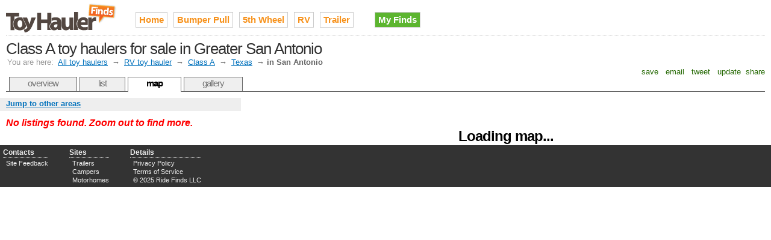

--- FILE ---
content_type: text/html;charset=UTF-8
request_url: http://www.toyhaulerfinds.com/class-a-toy-haulers-for-sale-in-san-antonio
body_size: 2849
content:

<!DOCTYPE HTML PUBLIC "-//W3C//DTD HTML 4.01//EN" "http://www.w3.org/TR/html4/strict.dtd">
<html>
<head>
<meta http-equiv="Content-Type" content="text/html; charset=utf-8" />
<link rel="stylesheet" type="text/css" href="http://cdn.ridefinds.com/styles-v2.css">
<link rel="icon" type="image/png" href="http://cdn.ridefinds.com/favicon.png">
<link rel="shortcut icon" type="image/x-icon" href="http://cdn.ridefinds.com/favicon.ico">
<title>Map of Class A toy haulers for sale in Greater San Antonio</title>
<meta name="description" content="See every used Class A (Damon Outlaw, Bounty Hunter, Safari Simba, Fun Mover, Georgetown GTX) in Greater San Antonio on an interactive map. Find what's popular, stay local, locate deals and more.">
<meta name="keywords" content="class a, motorhome, toy hauler, damon outlaw, bounty hunter, safari simba, fun mover, georgetown gtx, used, for sale, classifieds,San Antonio, New Braunfels, Canyon Lake, Schertz">
<meta name="google-site-verification" content="LiK7sjkAciKaHVXUb2f5RsJS6ldljy4Iok6zKp-4vsQ">
<meta name="y_key" content="">
<meta name="msvalidate.01" content="" />
<link rel="canonical" href="http://www.toyhaulerfinds.com/class-a-toy-haulers-for-sale-in-san-antonio" />
</head>
<body class="map-body">
<div id="doc3" class="yui-t3">
<div id="hd">
<style>
h2#site-logo a
{
background-image:url(http://cdn.ridefinds.com/toyhauler-logo-header-v1.png);
height:50px;
width:185px;
}
</style>
<h2 id="site-logo"><a class="site-logo" href="/" title="Used toy haulers for sale on Toy Hauler Finds">Used toy haulers for sale on Toy Hauler Finds</a></h2>
<ul id="site-nav">
<li class="main-item"><a href="/">Home</a></li>
<li class="main-item"><a href="/bumper-pull-toy-haulers" title="toy hauler, toyhauler, toy box, sports mover, surv, sport utility trailers">Bumper Pull</a></li>
<li class="main-item"><a href="/fifth-wheel-toy-haulers" title="fifth wheel toy hauler, 5th wheel toy hauler">5th Wheel</a></li>
<li class="main-item"><a href="/rv-toy-haulers" title="rv toy hauler, class a, class c, toterhome, garage motorhome">RV</a></li>
<li class="main-item"><a href="/enclosed-trailers" title="race trailer, racing trailer, enclosed trailer, stacker trailer, car hauler">Trailer</a></li>
<li class="my-finds" style="background-image: none;"><a href="/my/finds">My Finds</a></li>
</ul>
<h1 id="page-title">Class A toy haulers for sale in Greater San Antonio</h1>
<div id="breadcrumbs" class="standard-link">
<span class="label">You are here:</span> <a href="/">All toy haulers</a>
&#8594; <a href="/rv-toy-haulers">RV toy hauler</a>
&#8594; <a href="/class-a-toy-haulers">Class A</a>
&#8594; <a href="/class-a-toy-haulers-in-tx">Texas</a>
&#8594; <span class="current">in San Antonio</span>
</div>
<script type="text/javascript">
var addthis_config = {
username: 'tetracurve',
services_exclude: 'print',
ui_cobrand: "Toy Hauler Finds",
//twitter: 'check out {{url}} (from @sledfinds)'
}
var addthis_share = {
email_template: "ride-finds"
}
</script>
<div class="addthis_toolbox addthis_default_style">
<a class="addthis_button_favorites">&nbsp;save&nbsp;</a>
<a class="addthis_button_email">&nbsp;email&nbsp;</a>
<a class="addthis_button_twitter">&nbsp;tweet&nbsp;</a>
<a class="addthis_button_facebook">&nbsp;update&nbsp;</a>
<a class="addthis_button_compact">share</a>
</div>
<ul id="page-tabs">
<li><a href="/class-a-toy-haulers">overview</a></li>
<li><a href="class-a-toy-haulers-for-sale-in-san-antonio?view=list">list</a></li>
<li><a class="current" href="class-a-toy-haulers-for-sale-in-san-antonio">map</a></li>
<li><a href="/class-a-toy-haulers-for-sale-in-san-antonio?view=gallery">gallery</a></li>
</ul>
</div>
<div id="bd">
<div id="yui-main"><div class="yui-b">
<img src="http://cdn.ridefinds.com/for-sale-marker.png" class="marker-preload">
<img src="http://cdn.ridefinds.com/for-sale-shadow.png" class="marker-preload">
<img src="http://cdn.ridefinds.com/for-sale-cluster-32.png" class="marker-preload">
<img src="http://cdn.ridefinds.com/for-sale-cluster-40.png" class="marker-preload">
<img src="http://cdn.ridefinds.com/for-sale-cluster-48.png" class="marker-preload">
<div id="map"><p class="featured-text" style="text-align: center; margin-top: 50px;">Loading map...</p></div>
</div></div>
<div class="yui-b">
<div id="map-links">
<a id="area-dialog-trigger" class="standard-link" href="/data/dialogs?dialog=area&requesttype=match&requestvalue=class-a-toy-hauler&requestyear=0" rel="#area-overlay">Jump to other areas</a>
</div>
<div id="map-sidebar">
<p class="list-summary notice">No listings found.
Zoom out to find more.
</p>
</div>
</div>
</div>
<div id="ft">
<div id="advanced-footer">
<ul class="footer-list">
<li class="footer-list-header">Contacts</li>
<li><a href="mailto:rv@ridefinds.com">Site Feedback</a></li>
</ul>
<ul class="footer-list">
<li class="footer-list-header">Sites</li>
<li><a href="http://www.trailerfinds.com" rel="nofollow">Trailers</a></li>
<li><a href="http://www.camperfinds.com" rel="nofollow">Campers</a></li>
<li><a href="http://www.motorhomefinds.com" rel="nofollow">Motorhomes</a></li>
</ul>
<ul class="footer-list">
<li class="footer-list-header">Details</li>
<li><a href="/privacy">Privacy Policy</a></li>
<li><a href="/terms">Terms of Service</a></li>
<li>&copy; 2025 Ride Finds LLC</li>
</ul>
<div id="footer-sponsor-slot">
<a href="https://imp.i117074.net/c/2364276/801509/11329" target="_top" id="801509"><img src="//a.impactradius-go.com/display-ad/11329-801509" border="0" alt="" width="468" height="60"/></a><img height="0" width="0" src="https://imp.pxf.io/i/2364276/801509/11329" style="position:absolute;visibility:hidden;" border="0"/>
</div>
</div>
</div>
<div id="area-overlay" class="overlay">
<div class="overlay-content"></div>
</div>
<div id="specific-overlay" class="overlay" >
<div class="overlay-content"></div>
</div>
<div id="related-overlay" class="overlay">
<div class="overlay-content"></div>
</div>
</div>
<script type="text/javascript">
var boolShowMapAds = true;
var publisher_id = 'ca-pub-2717591973345331';
var adsManagerOptions = {
maxAdsOnMap : 1, // can be up to 2
style: 'adunit',
channel: '4474326071'
};
var strPageType = 'match';
var strPageValue = 'class-a-toy-hauler';
var intYearFilter = 0;
var boolIsSampled = false;
var strCurrentView = 'lower-prices';
var boolEmptyArea = true;
var boolFixedMap = false;
var boolDynamicMap = false;
var boolMyFinds = false;
var intLat = 29.4300;
var intLong = -98.4600;
var intZoom = 8;
</script>
<script>
var arrListings = [];
</script>
<script src="http://maps.google.com/maps?file=api&v=2.x&sensor=false&key=ABQIAAAAElsumMqNFUePDnGUqdMweRQI_UE2MdfzwjNlhcMtiiDng5fQcBSknxjrJWNtbLXI7DcJdJaLHXX2HQ" type="text/javascript"></script>
<script src="http://cdn.ridefinds.com/shared-v2.js" type="text/javascript"></script>
<script src="http://cdn.ridefinds.com/map-app-v2.js" type="text/javascript"></script>
<script type="text/javascript">
var gaJsHost = (("https:" == document.location.protocol) ? "https://ssl." : "http://www.");
document.write(unescape("%3Cscript src='" + gaJsHost + "google-analytics.com/ga.js' type='text/javascript'%3E%3C/script%3E"));
</script>
<script type="text/javascript">
try {
var pageTracker = _gat._getTracker("UA-11540730-5");
pageTracker._trackPageview();
} catch(err) {}</script>
<script type="text/javascript" src="http://s7.addthis.com/js/250/addthis_widget.js"></script>
</body>
</html>
